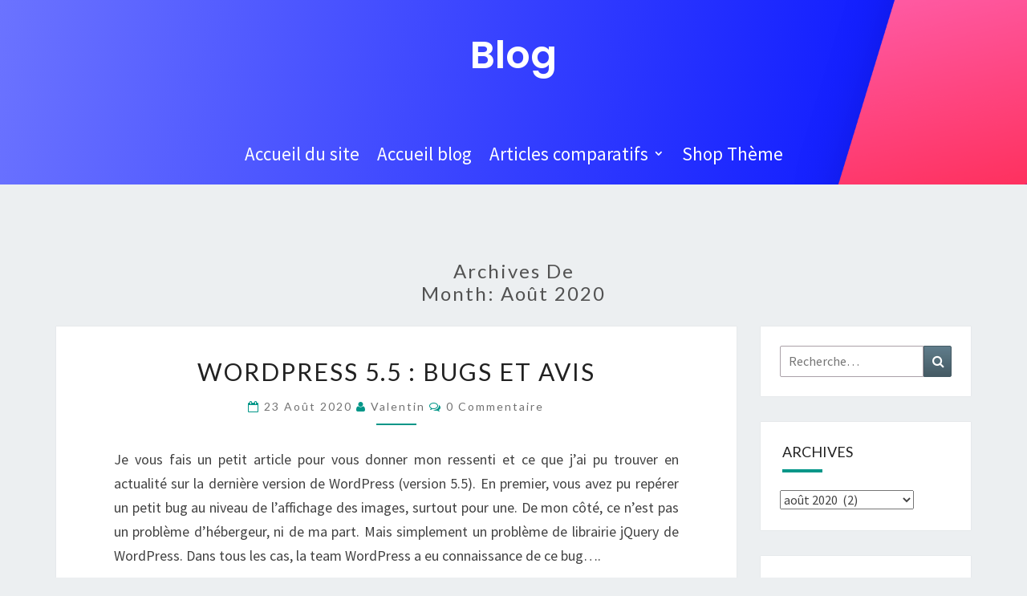

--- FILE ---
content_type: text/css
request_url: http://valentin-gratz.xyz/blog/wp-content/et-cache/166/et-core-unified-cpt-166.min.css?ver=1765266428
body_size: 666
content:
.et-db #et-boc .et-l div.et_pb_section.et_pb_section_0_tb_header{background-image:url(http://valentin-gratz.xyz/blog/wp-content/uploads/2021/01/section-bg-triangle-right2.png),linear-gradient(100deg,#6b73ff 0%,#000dff 100%)!important}.et-db #et-boc .et-l .et_pb_section_0_tb_header{padding-top:9px;padding-bottom:0px}.et-db #et-boc .et-l .et_pb_row_0_tb_header.et_pb_row{padding-bottom:19px!important;padding-bottom:19px}.et-db #et-boc .et-l .et_pb_text_0_tb_header{line-height:1.8em;font-family:'Poppins',Helvetica,Arial,Lucida,sans-serif;font-size:18px;line-height:1.8em;max-width:700px}.et-db #et-boc .et-l .et_pb_text_0_tb_header h1{font-family:'Poppins',Helvetica,Arial,Lucida,sans-serif;font-weight:600;font-size:48px;line-height:1.4em}.et-db #et-boc .et-l .et_pb_menu_0_tb_header.et_pb_menu ul li a,.et-db #et-boc .et-l .et_pb_menu_0_tb_header.et_pb_menu ul li{font-size:23px;color:#FFFFFF!important}.et-db #et-boc .et-l .et_pb_menu_0_tb_header.et_pb_menu{background-color:RGBA(0,0,0,0)}.et-db #et-boc .et-l .et_pb_menu_0_tb_header.et_pb_menu ul li.current-menu-item a{color:#000000!important}.et-db #et-boc .et-l .et_pb_menu_0_tb_header.et_pb_menu .nav li ul{background-color:#0C71C3!important}.et-db #et-boc .et-l .et_pb_menu_0_tb_header.et_pb_menu .et_mobile_menu,.et-db #et-boc .et-l .et_pb_menu_0_tb_header.et_pb_menu .et_mobile_menu ul{background-color:RGBA(0,0,0,0)!important}.et-db #et-boc .et-l .et_pb_menu_0_tb_header .et_pb_menu_inner_container>.et_pb_menu__logo-wrap,.et-db #et-boc .et-l .et_pb_menu_0_tb_header .et_pb_menu__logo-slot{width:auto;max-width:100%}.et-db #et-boc .et-l .et_pb_menu_0_tb_header .et_pb_menu_inner_container>.et_pb_menu__logo-wrap .et_pb_menu__logo img,.et-db #et-boc .et-l .et_pb_menu_0_tb_header .et_pb_menu__logo-slot .et_pb_menu__logo-wrap img{height:auto;max-height:none}.et-db #et-boc .et-l .et_pb_menu_0_tb_header .mobile_nav .mobile_menu_bar:before,.et-db #et-boc .et-l .et_pb_menu_0_tb_header .et_pb_menu__icon.et_pb_menu__search-button,.et-db #et-boc .et-l .et_pb_menu_0_tb_header .et_pb_menu__icon.et_pb_menu__close-search-button,.et-db #et-boc .et-l .et_pb_menu_0_tb_header .et_pb_menu__icon.et_pb_menu__cart-button{color:#7EBEC5}.et-db #et-boc .et-l .et_pb_section_1_tb_header{padding-top:0px;padding-bottom:0px}.et-db #et-boc .et-l .et_pb_section_1_tb_header.et_pb_section{background-color:RGBA(255,255,255,0)!important}.et-db #et-boc .et-l .et_pb_text_0_tb_header.et_pb_module{margin-left:auto!important;margin-right:auto!important}